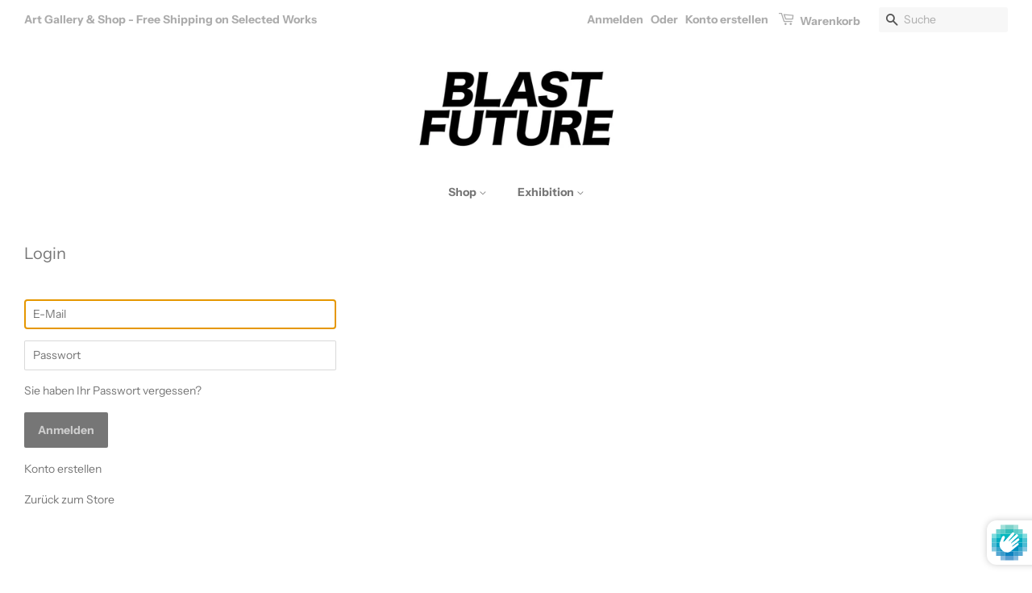

--- FILE ---
content_type: text/html; charset=utf-8
request_url: https://www.blastfuture.com/de/account/login
body_size: 14216
content:
<!doctype html>
<html class="no-js">
<head>
<!-- Start of Booster Apps Seo-0.1--><title>Konto&ndash; Blast Future</title><meta name="description" content="" /><script type="application/ld+json">
  {
    "@context": "https://schema.org",
    "@type": "Organization",
    "name": "Blast Future",
    "url": "https://www.blastfuture.com",
    "description": "Blast Future wurde 2012 gegründet und hat seinen Sitz in der Schweiz.  Blast Future verkauft Bücher, Zines, Drucke, Poster, Bekleidung und Accessoires. Die Blast Future-Plattform entwickelt sich ständig weiter und ist stolz darauf, nur limitierte Editionen von einem kreativen Kollektiv aus der ganzen Welt zu verkaufen.","image": "https://www.blastfuture.com/cdn/shop/t/3/assets/logo.png?v=3122",
      "logo": "https://www.blastfuture.com/cdn/shop/t/3/assets/logo.png?v=3122","sameAs": ["https://facebook.com/blastfuture", "https://twitter.com/blastfutureshop", "https://instagram.com/blastfuture"]
  }
</script>

<script type="application/ld+json">
  {
    "@context": "https://schema.org",
    "@type": "WebSite",
    "name": "Blast Future",
    "url": "https://www.blastfuture.com",
    "potentialAction": {
      "@type": "SearchAction",
      "query-input": "required name=query",
      "target": "https://www.blastfuture.com/search?q={query}"
    }
  }
</script>
<!-- end of Booster Apps SEO -->


  <!-- Basic page needs ================================================== -->
  <meta charset="utf-8">
  <meta http-equiv="X-UA-Compatible" content="IE=edge,chrome=1">

  
  <link rel="shortcut icon" href="//www.blastfuture.com/cdn/shop/files/BF-Favicon-4_32x32.jpg?v=1613740864" type="image/png" />
  

  <!-- Title and description ================================================== -->

    

  

  <!-- Social meta ================================================== -->
  <!-- /snippets/social-meta-tags.liquid -->




<meta property="og:site_name" content="Blast Future">
<meta property="og:url" content="https://www.blastfuture.com/de/account/login">
<meta property="og:title" content="Konto">
<meta property="og:type" content="website">
<meta property="og:description" content="Blast Future wurde 2012 gegründet und hat seinen Sitz in der Schweiz.  Blast Future verkauft Bücher, Zines, Drucke, Poster, Bekleidung und Accessoires. Die Blast Future-Plattform entwickelt sich ständig weiter und ist stolz darauf, nur limitierte Editionen von einem kreativen Kollektiv aus der ganzen Welt zu verkaufen.">





  <meta name="twitter:site" content="@BlastFutureShop">

<meta name="twitter:card" content="summary_large_image">
<meta name="twitter:title" content="Konto">
<meta name="twitter:description" content="Blast Future wurde 2012 gegründet und hat seinen Sitz in der Schweiz.  Blast Future verkauft Bücher, Zines, Drucke, Poster, Bekleidung und Accessoires. Die Blast Future-Plattform entwickelt sich ständig weiter und ist stolz darauf, nur limitierte Editionen von einem kreativen Kollektiv aus der ganzen Welt zu verkaufen.">


  <!-- Helpers ================================================== -->
  <link rel="canonical" href="https://www.blastfuture.com/de/account/login">
  <meta name="viewport" content="width=device-width,initial-scale=1">
  <meta name="theme-color" content="#767676">

  <!-- CSS ================================================== -->
  <link href="//www.blastfuture.com/cdn/shop/t/3/assets/timber.scss.css?v=89135171924355908551759260468" rel="stylesheet" type="text/css" media="all" />
  <link href="//www.blastfuture.com/cdn/shop/t/3/assets/theme.scss.css?v=17697325039014159871759260468" rel="stylesheet" type="text/css" media="all" />

  
  <script>
    window.theme = window.theme || {};

    var theme = {
      strings: {
        addToCart: "In den Warenkorb geben",
        soldOut: "Ausverkauft",
        unavailable: "Verfügbar",
        zoomClose: "Schließen (Esc)",
        zoomPrev: "Zurück (Linke Pfeiltaste)",
        zoomNext: "Weiter (Rechtspfeiltaste)",
        addressError: "Fehler beim Suchen dieser Adresse",
        addressNoResults: "Keine Ergebnisse für diese Adresse",
        addressQueryLimit: "Sie haben das Nutzungslimit für die Google API überschritten. Erwägen Sie ein Upgrade auf einen \u003ca href=\"https:\/\/developers.google.com\/maps\/premium\/usage-limits\"\u003ePremium-Plan\u003c\/a\u003e.",
        authError: "Bei der Authentifizierung Ihres Google Maps API-Schlüssels ist ein Problem vorliegt."
      },
      settings: {
        // Adding some settings to allow the editor to update correctly when they are changed
        enableWideLayout: true,
        typeAccentTransform: false,
        typeAccentSpacing: false,
        baseFontSize: '14px',
        headerBaseFontSize: '20px',
        accentFontSize: '14px'
      },
      variables: {
        mediaQueryMedium: 'screen and (max-width: 768px)',
        bpSmall: false
      },
      moneyFormat: "CHF {{amount}}"
    }

    document.documentElement.className = document.documentElement.className.replace('no-js', 'supports-js');
  </script>

  <!-- Header hook for plugins ================================================== -->
  <script>window.performance && window.performance.mark && window.performance.mark('shopify.content_for_header.start');</script><meta name="facebook-domain-verification" content="uruokhx07qi0e1zhmpwiyym2dir4e0">
<meta name="facebook-domain-verification" content="g47hq310xbgwgr019ztx5b5ubfnx7u">
<meta id="shopify-digital-wallet" name="shopify-digital-wallet" content="/4897046618/digital_wallets/dialog">
<meta name="shopify-checkout-api-token" content="4c874dac39c807f16dc43893e23cd19c">
<meta id="in-context-paypal-metadata" data-shop-id="4897046618" data-venmo-supported="false" data-environment="production" data-locale="de_DE" data-paypal-v4="true" data-currency="CHF">
<link rel="alternate" hreflang="x-default" href="https://www.blastfuture.com/account/login">
<link rel="alternate" hreflang="en" href="https://www.blastfuture.com/account/login">
<link rel="alternate" hreflang="de" href="https://www.blastfuture.com/de/account/login">
<link rel="alternate" hreflang="es" href="https://www.blastfuture.com/es/account/login">
<link rel="alternate" hreflang="fr" href="https://www.blastfuture.com/fr/account/login">
<link rel="alternate" hreflang="ja" href="https://www.blastfuture.com/ja/account/login">
<link rel="alternate" hreflang="ru" href="https://www.blastfuture.com/ru/account/login">
<script async="async" src="/checkouts/internal/preloads.js?locale=de-DE"></script>
<script id="shopify-features" type="application/json">{"accessToken":"4c874dac39c807f16dc43893e23cd19c","betas":["rich-media-storefront-analytics"],"domain":"www.blastfuture.com","predictiveSearch":true,"shopId":4897046618,"locale":"de"}</script>
<script>var Shopify = Shopify || {};
Shopify.shop = "blast-future.myshopify.com";
Shopify.locale = "de";
Shopify.currency = {"active":"CHF","rate":"1.0"};
Shopify.country = "DE";
Shopify.theme = {"name":"Minimal - 2020-06-24 - OC Edit","id":103216545954,"schema_name":"Minimal","schema_version":"10.0.3","theme_store_id":380,"role":"main"};
Shopify.theme.handle = "null";
Shopify.theme.style = {"id":null,"handle":null};
Shopify.cdnHost = "www.blastfuture.com/cdn";
Shopify.routes = Shopify.routes || {};
Shopify.routes.root = "/de/";</script>
<script type="module">!function(o){(o.Shopify=o.Shopify||{}).modules=!0}(window);</script>
<script>!function(o){function n(){var o=[];function n(){o.push(Array.prototype.slice.apply(arguments))}return n.q=o,n}var t=o.Shopify=o.Shopify||{};t.loadFeatures=n(),t.autoloadFeatures=n()}(window);</script>
<script id="shop-js-analytics" type="application/json">{"pageType":"customers/login"}</script>
<script defer="defer" async type="module" src="//www.blastfuture.com/cdn/shopifycloud/shop-js/modules/v2/client.init-shop-cart-sync_kxAhZfSm.de.esm.js"></script>
<script defer="defer" async type="module" src="//www.blastfuture.com/cdn/shopifycloud/shop-js/modules/v2/chunk.common_5BMd6ono.esm.js"></script>
<script type="module">
  await import("//www.blastfuture.com/cdn/shopifycloud/shop-js/modules/v2/client.init-shop-cart-sync_kxAhZfSm.de.esm.js");
await import("//www.blastfuture.com/cdn/shopifycloud/shop-js/modules/v2/chunk.common_5BMd6ono.esm.js");

  window.Shopify.SignInWithShop?.initShopCartSync?.({"fedCMEnabled":true,"windoidEnabled":true});

</script>
<script>(function() {
  var isLoaded = false;
  function asyncLoad() {
    if (isLoaded) return;
    isLoaded = true;
    var urls = ["https:\/\/cdn.shopify.com\/s\/files\/1\/0048\/9704\/6618\/t\/3\/assets\/booster_eu_cookie_4897046618.js?v=1593011391\u0026shop=blast-future.myshopify.com","https:\/\/cdncozyantitheft.addons.business\/js\/script_tags\/blast-future\/Xj275xFXxzRGWJByDTKJtK87WflQx2eK.js?shop=blast-future.myshopify.com","https:\/\/cdn.recovermycart.com\/scripts\/keepcart\/CartJS.min.js?shop=blast-future.myshopify.com\u0026shop=blast-future.myshopify.com"];
    for (var i = 0; i < urls.length; i++) {
      var s = document.createElement('script');
      s.type = 'text/javascript';
      s.async = true;
      s.src = urls[i];
      var x = document.getElementsByTagName('script')[0];
      x.parentNode.insertBefore(s, x);
    }
  };
  if(window.attachEvent) {
    window.attachEvent('onload', asyncLoad);
  } else {
    window.addEventListener('load', asyncLoad, false);
  }
})();</script>
<script id="__st">var __st={"a":4897046618,"offset":3600,"reqid":"dba3ba90-370a-4439-9eaf-8bcd2ea9c6a2-1768971086","pageurl":"www.blastfuture.com\/de\/account\/login","u":"256bd4206831"};</script>
<script>window.ShopifyPaypalV4VisibilityTracking = true;</script>
<script id="captcha-bootstrap">!function(){'use strict';const t='contact',e='account',n='new_comment',o=[[t,t],['blogs',n],['comments',n],[t,'customer']],c=[[e,'customer_login'],[e,'guest_login'],[e,'recover_customer_password'],[e,'create_customer']],r=t=>t.map((([t,e])=>`form[action*='/${t}']:not([data-nocaptcha='true']) input[name='form_type'][value='${e}']`)).join(','),a=t=>()=>t?[...document.querySelectorAll(t)].map((t=>t.form)):[];function s(){const t=[...o],e=r(t);return a(e)}const i='password',u='form_key',d=['recaptcha-v3-token','g-recaptcha-response','h-captcha-response',i],f=()=>{try{return window.sessionStorage}catch{return}},m='__shopify_v',_=t=>t.elements[u];function p(t,e,n=!1){try{const o=window.sessionStorage,c=JSON.parse(o.getItem(e)),{data:r}=function(t){const{data:e,action:n}=t;return t[m]||n?{data:e,action:n}:{data:t,action:n}}(c);for(const[e,n]of Object.entries(r))t.elements[e]&&(t.elements[e].value=n);n&&o.removeItem(e)}catch(o){console.error('form repopulation failed',{error:o})}}const l='form_type',E='cptcha';function T(t){t.dataset[E]=!0}const w=window,h=w.document,L='Shopify',v='ce_forms',y='captcha';let A=!1;((t,e)=>{const n=(g='f06e6c50-85a8-45c8-87d0-21a2b65856fe',I='https://cdn.shopify.com/shopifycloud/storefront-forms-hcaptcha/ce_storefront_forms_captcha_hcaptcha.v1.5.2.iife.js',D={infoText:'Durch hCaptcha geschützt',privacyText:'Datenschutz',termsText:'Allgemeine Geschäftsbedingungen'},(t,e,n)=>{const o=w[L][v],c=o.bindForm;if(c)return c(t,g,e,D).then(n);var r;o.q.push([[t,g,e,D],n]),r=I,A||(h.body.append(Object.assign(h.createElement('script'),{id:'captcha-provider',async:!0,src:r})),A=!0)});var g,I,D;w[L]=w[L]||{},w[L][v]=w[L][v]||{},w[L][v].q=[],w[L][y]=w[L][y]||{},w[L][y].protect=function(t,e){n(t,void 0,e),T(t)},Object.freeze(w[L][y]),function(t,e,n,w,h,L){const[v,y,A,g]=function(t,e,n){const i=e?o:[],u=t?c:[],d=[...i,...u],f=r(d),m=r(i),_=r(d.filter((([t,e])=>n.includes(e))));return[a(f),a(m),a(_),s()]}(w,h,L),I=t=>{const e=t.target;return e instanceof HTMLFormElement?e:e&&e.form},D=t=>v().includes(t);t.addEventListener('submit',(t=>{const e=I(t);if(!e)return;const n=D(e)&&!e.dataset.hcaptchaBound&&!e.dataset.recaptchaBound,o=_(e),c=g().includes(e)&&(!o||!o.value);(n||c)&&t.preventDefault(),c&&!n&&(function(t){try{if(!f())return;!function(t){const e=f();if(!e)return;const n=_(t);if(!n)return;const o=n.value;o&&e.removeItem(o)}(t);const e=Array.from(Array(32),(()=>Math.random().toString(36)[2])).join('');!function(t,e){_(t)||t.append(Object.assign(document.createElement('input'),{type:'hidden',name:u})),t.elements[u].value=e}(t,e),function(t,e){const n=f();if(!n)return;const o=[...t.querySelectorAll(`input[type='${i}']`)].map((({name:t})=>t)),c=[...d,...o],r={};for(const[a,s]of new FormData(t).entries())c.includes(a)||(r[a]=s);n.setItem(e,JSON.stringify({[m]:1,action:t.action,data:r}))}(t,e)}catch(e){console.error('failed to persist form',e)}}(e),e.submit())}));const S=(t,e)=>{t&&!t.dataset[E]&&(n(t,e.some((e=>e===t))),T(t))};for(const o of['focusin','change'])t.addEventListener(o,(t=>{const e=I(t);D(e)&&S(e,y())}));const B=e.get('form_key'),M=e.get(l),P=B&&M;t.addEventListener('DOMContentLoaded',(()=>{const t=y();if(P)for(const e of t)e.elements[l].value===M&&p(e,B);[...new Set([...A(),...v().filter((t=>'true'===t.dataset.shopifyCaptcha))])].forEach((e=>S(e,t)))}))}(h,new URLSearchParams(w.location.search),n,t,e,['guest_login'])})(!0,!0)}();</script>
<script integrity="sha256-4kQ18oKyAcykRKYeNunJcIwy7WH5gtpwJnB7kiuLZ1E=" data-source-attribution="shopify.loadfeatures" defer="defer" src="//www.blastfuture.com/cdn/shopifycloud/storefront/assets/storefront/load_feature-a0a9edcb.js" crossorigin="anonymous"></script>
<script data-source-attribution="shopify.dynamic_checkout.dynamic.init">var Shopify=Shopify||{};Shopify.PaymentButton=Shopify.PaymentButton||{isStorefrontPortableWallets:!0,init:function(){window.Shopify.PaymentButton.init=function(){};var t=document.createElement("script");t.src="https://www.blastfuture.com/cdn/shopifycloud/portable-wallets/latest/portable-wallets.de.js",t.type="module",document.head.appendChild(t)}};
</script>
<script data-source-attribution="shopify.dynamic_checkout.buyer_consent">
  function portableWalletsHideBuyerConsent(e){var t=document.getElementById("shopify-buyer-consent"),n=document.getElementById("shopify-subscription-policy-button");t&&n&&(t.classList.add("hidden"),t.setAttribute("aria-hidden","true"),n.removeEventListener("click",e))}function portableWalletsShowBuyerConsent(e){var t=document.getElementById("shopify-buyer-consent"),n=document.getElementById("shopify-subscription-policy-button");t&&n&&(t.classList.remove("hidden"),t.removeAttribute("aria-hidden"),n.addEventListener("click",e))}window.Shopify?.PaymentButton&&(window.Shopify.PaymentButton.hideBuyerConsent=portableWalletsHideBuyerConsent,window.Shopify.PaymentButton.showBuyerConsent=portableWalletsShowBuyerConsent);
</script>
<script data-source-attribution="shopify.dynamic_checkout.cart.bootstrap">document.addEventListener("DOMContentLoaded",(function(){function t(){return document.querySelector("shopify-accelerated-checkout-cart, shopify-accelerated-checkout")}if(t())Shopify.PaymentButton.init();else{new MutationObserver((function(e,n){t()&&(Shopify.PaymentButton.init(),n.disconnect())})).observe(document.body,{childList:!0,subtree:!0})}}));
</script>
<link id="shopify-accelerated-checkout-styles" rel="stylesheet" media="screen" href="https://www.blastfuture.com/cdn/shopifycloud/portable-wallets/latest/accelerated-checkout-backwards-compat.css" crossorigin="anonymous">
<style id="shopify-accelerated-checkout-cart">
        #shopify-buyer-consent {
  margin-top: 1em;
  display: inline-block;
  width: 100%;
}

#shopify-buyer-consent.hidden {
  display: none;
}

#shopify-subscription-policy-button {
  background: none;
  border: none;
  padding: 0;
  text-decoration: underline;
  font-size: inherit;
  cursor: pointer;
}

#shopify-subscription-policy-button::before {
  box-shadow: none;
}

      </style>

<script>window.performance && window.performance.mark && window.performance.mark('shopify.content_for_header.end');</script>

  <script src="//www.blastfuture.com/cdn/shop/t/3/assets/jquery-2.2.3.min.js?v=58211863146907186831593011397" type="text/javascript"></script>

  <script src="//www.blastfuture.com/cdn/shop/t/3/assets/lazysizes.min.js?v=177476512571513845041593011398" async="async"></script>

  
  
    <script src="//www.blastfuture.com/cdn/shopifycloud/storefront/assets/themes_support/shopify_common-5f594365.js" type="text/javascript"></script>
  

<script src="https://cdn.shopify.com/extensions/8d2c31d3-a828-4daf-820f-80b7f8e01c39/nova-eu-cookie-bar-gdpr-4/assets/nova-cookie-app-embed.js" type="text/javascript" defer="defer"></script>
<link href="https://cdn.shopify.com/extensions/8d2c31d3-a828-4daf-820f-80b7f8e01c39/nova-eu-cookie-bar-gdpr-4/assets/nova-cookie.css" rel="stylesheet" type="text/css" media="all">
<meta property="og:image" content="https://cdn.shopify.com/s/files/1/0048/9704/6618/files/BF-Logo-Social_b61228a2-138a-4b3b-9740-4f1c86a75687.jpg?v=1593384835" />
<meta property="og:image:secure_url" content="https://cdn.shopify.com/s/files/1/0048/9704/6618/files/BF-Logo-Social_b61228a2-138a-4b3b-9740-4f1c86a75687.jpg?v=1593384835" />
<meta property="og:image:width" content="1200" />
<meta property="og:image:height" content="728" />
<link href="https://monorail-edge.shopifysvc.com" rel="dns-prefetch">
<script>(function(){if ("sendBeacon" in navigator && "performance" in window) {try {var session_token_from_headers = performance.getEntriesByType('navigation')[0].serverTiming.find(x => x.name == '_s').description;} catch {var session_token_from_headers = undefined;}var session_cookie_matches = document.cookie.match(/_shopify_s=([^;]*)/);var session_token_from_cookie = session_cookie_matches && session_cookie_matches.length === 2 ? session_cookie_matches[1] : "";var session_token = session_token_from_headers || session_token_from_cookie || "";function handle_abandonment_event(e) {var entries = performance.getEntries().filter(function(entry) {return /monorail-edge.shopifysvc.com/.test(entry.name);});if (!window.abandonment_tracked && entries.length === 0) {window.abandonment_tracked = true;var currentMs = Date.now();var navigation_start = performance.timing.navigationStart;var payload = {shop_id: 4897046618,url: window.location.href,navigation_start,duration: currentMs - navigation_start,session_token,page_type: "customers/login"};window.navigator.sendBeacon("https://monorail-edge.shopifysvc.com/v1/produce", JSON.stringify({schema_id: "online_store_buyer_site_abandonment/1.1",payload: payload,metadata: {event_created_at_ms: currentMs,event_sent_at_ms: currentMs}}));}}window.addEventListener('pagehide', handle_abandonment_event);}}());</script>
<script id="web-pixels-manager-setup">(function e(e,d,r,n,o){if(void 0===o&&(o={}),!Boolean(null===(a=null===(i=window.Shopify)||void 0===i?void 0:i.analytics)||void 0===a?void 0:a.replayQueue)){var i,a;window.Shopify=window.Shopify||{};var t=window.Shopify;t.analytics=t.analytics||{};var s=t.analytics;s.replayQueue=[],s.publish=function(e,d,r){return s.replayQueue.push([e,d,r]),!0};try{self.performance.mark("wpm:start")}catch(e){}var l=function(){var e={modern:/Edge?\/(1{2}[4-9]|1[2-9]\d|[2-9]\d{2}|\d{4,})\.\d+(\.\d+|)|Firefox\/(1{2}[4-9]|1[2-9]\d|[2-9]\d{2}|\d{4,})\.\d+(\.\d+|)|Chrom(ium|e)\/(9{2}|\d{3,})\.\d+(\.\d+|)|(Maci|X1{2}).+ Version\/(15\.\d+|(1[6-9]|[2-9]\d|\d{3,})\.\d+)([,.]\d+|)( \(\w+\)|)( Mobile\/\w+|) Safari\/|Chrome.+OPR\/(9{2}|\d{3,})\.\d+\.\d+|(CPU[ +]OS|iPhone[ +]OS|CPU[ +]iPhone|CPU IPhone OS|CPU iPad OS)[ +]+(15[._]\d+|(1[6-9]|[2-9]\d|\d{3,})[._]\d+)([._]\d+|)|Android:?[ /-](13[3-9]|1[4-9]\d|[2-9]\d{2}|\d{4,})(\.\d+|)(\.\d+|)|Android.+Firefox\/(13[5-9]|1[4-9]\d|[2-9]\d{2}|\d{4,})\.\d+(\.\d+|)|Android.+Chrom(ium|e)\/(13[3-9]|1[4-9]\d|[2-9]\d{2}|\d{4,})\.\d+(\.\d+|)|SamsungBrowser\/([2-9]\d|\d{3,})\.\d+/,legacy:/Edge?\/(1[6-9]|[2-9]\d|\d{3,})\.\d+(\.\d+|)|Firefox\/(5[4-9]|[6-9]\d|\d{3,})\.\d+(\.\d+|)|Chrom(ium|e)\/(5[1-9]|[6-9]\d|\d{3,})\.\d+(\.\d+|)([\d.]+$|.*Safari\/(?![\d.]+ Edge\/[\d.]+$))|(Maci|X1{2}).+ Version\/(10\.\d+|(1[1-9]|[2-9]\d|\d{3,})\.\d+)([,.]\d+|)( \(\w+\)|)( Mobile\/\w+|) Safari\/|Chrome.+OPR\/(3[89]|[4-9]\d|\d{3,})\.\d+\.\d+|(CPU[ +]OS|iPhone[ +]OS|CPU[ +]iPhone|CPU IPhone OS|CPU iPad OS)[ +]+(10[._]\d+|(1[1-9]|[2-9]\d|\d{3,})[._]\d+)([._]\d+|)|Android:?[ /-](13[3-9]|1[4-9]\d|[2-9]\d{2}|\d{4,})(\.\d+|)(\.\d+|)|Mobile Safari.+OPR\/([89]\d|\d{3,})\.\d+\.\d+|Android.+Firefox\/(13[5-9]|1[4-9]\d|[2-9]\d{2}|\d{4,})\.\d+(\.\d+|)|Android.+Chrom(ium|e)\/(13[3-9]|1[4-9]\d|[2-9]\d{2}|\d{4,})\.\d+(\.\d+|)|Android.+(UC? ?Browser|UCWEB|U3)[ /]?(15\.([5-9]|\d{2,})|(1[6-9]|[2-9]\d|\d{3,})\.\d+)\.\d+|SamsungBrowser\/(5\.\d+|([6-9]|\d{2,})\.\d+)|Android.+MQ{2}Browser\/(14(\.(9|\d{2,})|)|(1[5-9]|[2-9]\d|\d{3,})(\.\d+|))(\.\d+|)|K[Aa][Ii]OS\/(3\.\d+|([4-9]|\d{2,})\.\d+)(\.\d+|)/},d=e.modern,r=e.legacy,n=navigator.userAgent;return n.match(d)?"modern":n.match(r)?"legacy":"unknown"}(),u="modern"===l?"modern":"legacy",c=(null!=n?n:{modern:"",legacy:""})[u],f=function(e){return[e.baseUrl,"/wpm","/b",e.hashVersion,"modern"===e.buildTarget?"m":"l",".js"].join("")}({baseUrl:d,hashVersion:r,buildTarget:u}),m=function(e){var d=e.version,r=e.bundleTarget,n=e.surface,o=e.pageUrl,i=e.monorailEndpoint;return{emit:function(e){var a=e.status,t=e.errorMsg,s=(new Date).getTime(),l=JSON.stringify({metadata:{event_sent_at_ms:s},events:[{schema_id:"web_pixels_manager_load/3.1",payload:{version:d,bundle_target:r,page_url:o,status:a,surface:n,error_msg:t},metadata:{event_created_at_ms:s}}]});if(!i)return console&&console.warn&&console.warn("[Web Pixels Manager] No Monorail endpoint provided, skipping logging."),!1;try{return self.navigator.sendBeacon.bind(self.navigator)(i,l)}catch(e){}var u=new XMLHttpRequest;try{return u.open("POST",i,!0),u.setRequestHeader("Content-Type","text/plain"),u.send(l),!0}catch(e){return console&&console.warn&&console.warn("[Web Pixels Manager] Got an unhandled error while logging to Monorail."),!1}}}}({version:r,bundleTarget:l,surface:e.surface,pageUrl:self.location.href,monorailEndpoint:e.monorailEndpoint});try{o.browserTarget=l,function(e){var d=e.src,r=e.async,n=void 0===r||r,o=e.onload,i=e.onerror,a=e.sri,t=e.scriptDataAttributes,s=void 0===t?{}:t,l=document.createElement("script"),u=document.querySelector("head"),c=document.querySelector("body");if(l.async=n,l.src=d,a&&(l.integrity=a,l.crossOrigin="anonymous"),s)for(var f in s)if(Object.prototype.hasOwnProperty.call(s,f))try{l.dataset[f]=s[f]}catch(e){}if(o&&l.addEventListener("load",o),i&&l.addEventListener("error",i),u)u.appendChild(l);else{if(!c)throw new Error("Did not find a head or body element to append the script");c.appendChild(l)}}({src:f,async:!0,onload:function(){if(!function(){var e,d;return Boolean(null===(d=null===(e=window.Shopify)||void 0===e?void 0:e.analytics)||void 0===d?void 0:d.initialized)}()){var d=window.webPixelsManager.init(e)||void 0;if(d){var r=window.Shopify.analytics;r.replayQueue.forEach((function(e){var r=e[0],n=e[1],o=e[2];d.publishCustomEvent(r,n,o)})),r.replayQueue=[],r.publish=d.publishCustomEvent,r.visitor=d.visitor,r.initialized=!0}}},onerror:function(){return m.emit({status:"failed",errorMsg:"".concat(f," has failed to load")})},sri:function(e){var d=/^sha384-[A-Za-z0-9+/=]+$/;return"string"==typeof e&&d.test(e)}(c)?c:"",scriptDataAttributes:o}),m.emit({status:"loading"})}catch(e){m.emit({status:"failed",errorMsg:(null==e?void 0:e.message)||"Unknown error"})}}})({shopId: 4897046618,storefrontBaseUrl: "https://www.blastfuture.com",extensionsBaseUrl: "https://extensions.shopifycdn.com/cdn/shopifycloud/web-pixels-manager",monorailEndpoint: "https://monorail-edge.shopifysvc.com/unstable/produce_batch",surface: "storefront-renderer",enabledBetaFlags: ["2dca8a86"],webPixelsConfigList: [{"id":"514064546","configuration":"{\"config\":\"{\\\"pixel_id\\\":\\\"G-LPY5B5DCV2\\\",\\\"gtag_events\\\":[{\\\"type\\\":\\\"purchase\\\",\\\"action_label\\\":\\\"G-LPY5B5DCV2\\\"},{\\\"type\\\":\\\"page_view\\\",\\\"action_label\\\":\\\"G-LPY5B5DCV2\\\"},{\\\"type\\\":\\\"view_item\\\",\\\"action_label\\\":\\\"G-LPY5B5DCV2\\\"},{\\\"type\\\":\\\"search\\\",\\\"action_label\\\":\\\"G-LPY5B5DCV2\\\"},{\\\"type\\\":\\\"add_to_cart\\\",\\\"action_label\\\":\\\"G-LPY5B5DCV2\\\"},{\\\"type\\\":\\\"begin_checkout\\\",\\\"action_label\\\":\\\"G-LPY5B5DCV2\\\"},{\\\"type\\\":\\\"add_payment_info\\\",\\\"action_label\\\":\\\"G-LPY5B5DCV2\\\"}],\\\"enable_monitoring_mode\\\":false}\"}","eventPayloadVersion":"v1","runtimeContext":"OPEN","scriptVersion":"b2a88bafab3e21179ed38636efcd8a93","type":"APP","apiClientId":1780363,"privacyPurposes":[],"dataSharingAdjustments":{"protectedCustomerApprovalScopes":["read_customer_address","read_customer_email","read_customer_name","read_customer_personal_data","read_customer_phone"]}},{"id":"234619042","configuration":"{\"pixel_id\":\"329254391040459\",\"pixel_type\":\"facebook_pixel\",\"metaapp_system_user_token\":\"-\"}","eventPayloadVersion":"v1","runtimeContext":"OPEN","scriptVersion":"ca16bc87fe92b6042fbaa3acc2fbdaa6","type":"APP","apiClientId":2329312,"privacyPurposes":["ANALYTICS","MARKETING","SALE_OF_DATA"],"dataSharingAdjustments":{"protectedCustomerApprovalScopes":["read_customer_address","read_customer_email","read_customer_name","read_customer_personal_data","read_customer_phone"]}},{"id":"69468322","eventPayloadVersion":"v1","runtimeContext":"LAX","scriptVersion":"1","type":"CUSTOM","privacyPurposes":["MARKETING"],"name":"Meta pixel (migrated)"},{"id":"shopify-app-pixel","configuration":"{}","eventPayloadVersion":"v1","runtimeContext":"STRICT","scriptVersion":"0450","apiClientId":"shopify-pixel","type":"APP","privacyPurposes":["ANALYTICS","MARKETING"]},{"id":"shopify-custom-pixel","eventPayloadVersion":"v1","runtimeContext":"LAX","scriptVersion":"0450","apiClientId":"shopify-pixel","type":"CUSTOM","privacyPurposes":["ANALYTICS","MARKETING"]}],isMerchantRequest: false,initData: {"shop":{"name":"Blast Future","paymentSettings":{"currencyCode":"CHF"},"myshopifyDomain":"blast-future.myshopify.com","countryCode":"CH","storefrontUrl":"https:\/\/www.blastfuture.com\/de"},"customer":null,"cart":null,"checkout":null,"productVariants":[],"purchasingCompany":null},},"https://www.blastfuture.com/cdn","fcfee988w5aeb613cpc8e4bc33m6693e112",{"modern":"","legacy":""},{"shopId":"4897046618","storefrontBaseUrl":"https:\/\/www.blastfuture.com","extensionBaseUrl":"https:\/\/extensions.shopifycdn.com\/cdn\/shopifycloud\/web-pixels-manager","surface":"storefront-renderer","enabledBetaFlags":"[\"2dca8a86\"]","isMerchantRequest":"false","hashVersion":"fcfee988w5aeb613cpc8e4bc33m6693e112","publish":"custom","events":"[[\"page_viewed\",{}]]"});</script><script>
  window.ShopifyAnalytics = window.ShopifyAnalytics || {};
  window.ShopifyAnalytics.meta = window.ShopifyAnalytics.meta || {};
  window.ShopifyAnalytics.meta.currency = 'CHF';
  var meta = {"page":{"requestId":"dba3ba90-370a-4439-9eaf-8bcd2ea9c6a2-1768971086"}};
  for (var attr in meta) {
    window.ShopifyAnalytics.meta[attr] = meta[attr];
  }
</script>
<script class="analytics">
  (function () {
    var customDocumentWrite = function(content) {
      var jquery = null;

      if (window.jQuery) {
        jquery = window.jQuery;
      } else if (window.Checkout && window.Checkout.$) {
        jquery = window.Checkout.$;
      }

      if (jquery) {
        jquery('body').append(content);
      }
    };

    var hasLoggedConversion = function(token) {
      if (token) {
        return document.cookie.indexOf('loggedConversion=' + token) !== -1;
      }
      return false;
    }

    var setCookieIfConversion = function(token) {
      if (token) {
        var twoMonthsFromNow = new Date(Date.now());
        twoMonthsFromNow.setMonth(twoMonthsFromNow.getMonth() + 2);

        document.cookie = 'loggedConversion=' + token + '; expires=' + twoMonthsFromNow;
      }
    }

    var trekkie = window.ShopifyAnalytics.lib = window.trekkie = window.trekkie || [];
    if (trekkie.integrations) {
      return;
    }
    trekkie.methods = [
      'identify',
      'page',
      'ready',
      'track',
      'trackForm',
      'trackLink'
    ];
    trekkie.factory = function(method) {
      return function() {
        var args = Array.prototype.slice.call(arguments);
        args.unshift(method);
        trekkie.push(args);
        return trekkie;
      };
    };
    for (var i = 0; i < trekkie.methods.length; i++) {
      var key = trekkie.methods[i];
      trekkie[key] = trekkie.factory(key);
    }
    trekkie.load = function(config) {
      trekkie.config = config || {};
      trekkie.config.initialDocumentCookie = document.cookie;
      var first = document.getElementsByTagName('script')[0];
      var script = document.createElement('script');
      script.type = 'text/javascript';
      script.onerror = function(e) {
        var scriptFallback = document.createElement('script');
        scriptFallback.type = 'text/javascript';
        scriptFallback.onerror = function(error) {
                var Monorail = {
      produce: function produce(monorailDomain, schemaId, payload) {
        var currentMs = new Date().getTime();
        var event = {
          schema_id: schemaId,
          payload: payload,
          metadata: {
            event_created_at_ms: currentMs,
            event_sent_at_ms: currentMs
          }
        };
        return Monorail.sendRequest("https://" + monorailDomain + "/v1/produce", JSON.stringify(event));
      },
      sendRequest: function sendRequest(endpointUrl, payload) {
        // Try the sendBeacon API
        if (window && window.navigator && typeof window.navigator.sendBeacon === 'function' && typeof window.Blob === 'function' && !Monorail.isIos12()) {
          var blobData = new window.Blob([payload], {
            type: 'text/plain'
          });

          if (window.navigator.sendBeacon(endpointUrl, blobData)) {
            return true;
          } // sendBeacon was not successful

        } // XHR beacon

        var xhr = new XMLHttpRequest();

        try {
          xhr.open('POST', endpointUrl);
          xhr.setRequestHeader('Content-Type', 'text/plain');
          xhr.send(payload);
        } catch (e) {
          console.log(e);
        }

        return false;
      },
      isIos12: function isIos12() {
        return window.navigator.userAgent.lastIndexOf('iPhone; CPU iPhone OS 12_') !== -1 || window.navigator.userAgent.lastIndexOf('iPad; CPU OS 12_') !== -1;
      }
    };
    Monorail.produce('monorail-edge.shopifysvc.com',
      'trekkie_storefront_load_errors/1.1',
      {shop_id: 4897046618,
      theme_id: 103216545954,
      app_name: "storefront",
      context_url: window.location.href,
      source_url: "//www.blastfuture.com/cdn/s/trekkie.storefront.cd680fe47e6c39ca5d5df5f0a32d569bc48c0f27.min.js"});

        };
        scriptFallback.async = true;
        scriptFallback.src = '//www.blastfuture.com/cdn/s/trekkie.storefront.cd680fe47e6c39ca5d5df5f0a32d569bc48c0f27.min.js';
        first.parentNode.insertBefore(scriptFallback, first);
      };
      script.async = true;
      script.src = '//www.blastfuture.com/cdn/s/trekkie.storefront.cd680fe47e6c39ca5d5df5f0a32d569bc48c0f27.min.js';
      first.parentNode.insertBefore(script, first);
    };
    trekkie.load(
      {"Trekkie":{"appName":"storefront","development":false,"defaultAttributes":{"shopId":4897046618,"isMerchantRequest":null,"themeId":103216545954,"themeCityHash":"1567385869247224407","contentLanguage":"de","currency":"CHF","eventMetadataId":"f73fa131-aae7-45a0-8fdb-387cfaf5fa3c"},"isServerSideCookieWritingEnabled":true,"monorailRegion":"shop_domain","enabledBetaFlags":["65f19447"]},"Session Attribution":{},"S2S":{"facebookCapiEnabled":true,"source":"trekkie-storefront-renderer","apiClientId":580111}}
    );

    var loaded = false;
    trekkie.ready(function() {
      if (loaded) return;
      loaded = true;

      window.ShopifyAnalytics.lib = window.trekkie;

      var originalDocumentWrite = document.write;
      document.write = customDocumentWrite;
      try { window.ShopifyAnalytics.merchantGoogleAnalytics.call(this); } catch(error) {};
      document.write = originalDocumentWrite;

      window.ShopifyAnalytics.lib.page(null,{"requestId":"dba3ba90-370a-4439-9eaf-8bcd2ea9c6a2-1768971086","shopifyEmitted":true});

      var match = window.location.pathname.match(/checkouts\/(.+)\/(thank_you|post_purchase)/)
      var token = match? match[1]: undefined;
      if (!hasLoggedConversion(token)) {
        setCookieIfConversion(token);
        
      }
    });


        var eventsListenerScript = document.createElement('script');
        eventsListenerScript.async = true;
        eventsListenerScript.src = "//www.blastfuture.com/cdn/shopifycloud/storefront/assets/shop_events_listener-3da45d37.js";
        document.getElementsByTagName('head')[0].appendChild(eventsListenerScript);

})();</script>
  <script>
  if (!window.ga || (window.ga && typeof window.ga !== 'function')) {
    window.ga = function ga() {
      (window.ga.q = window.ga.q || []).push(arguments);
      if (window.Shopify && window.Shopify.analytics && typeof window.Shopify.analytics.publish === 'function') {
        window.Shopify.analytics.publish("ga_stub_called", {}, {sendTo: "google_osp_migration"});
      }
      console.error("Shopify's Google Analytics stub called with:", Array.from(arguments), "\nSee https://help.shopify.com/manual/promoting-marketing/pixels/pixel-migration#google for more information.");
    };
    if (window.Shopify && window.Shopify.analytics && typeof window.Shopify.analytics.publish === 'function') {
      window.Shopify.analytics.publish("ga_stub_initialized", {}, {sendTo: "google_osp_migration"});
    }
  }
</script>
<script
  defer
  src="https://www.blastfuture.com/cdn/shopifycloud/perf-kit/shopify-perf-kit-3.0.4.min.js"
  data-application="storefront-renderer"
  data-shop-id="4897046618"
  data-render-region="gcp-us-central1"
  data-page-type="customers/login"
  data-theme-instance-id="103216545954"
  data-theme-name="Minimal"
  data-theme-version="10.0.3"
  data-monorail-region="shop_domain"
  data-resource-timing-sampling-rate="10"
  data-shs="true"
  data-shs-beacon="true"
  data-shs-export-with-fetch="true"
  data-shs-logs-sample-rate="1"
  data-shs-beacon-endpoint="https://www.blastfuture.com/api/collect"
></script>
</head>

  <script src="https://cozyantitheft.addons.business/js/script_tags/blast-future/default/protect.js?shop=blast-future.myshopify.com" type="text/javascript"></script>
  
<body id="konto" class="template-customers-login" >

  <div id="shopify-section-header" class="shopify-section"><style>
  .logo__image-wrapper {
    max-width: 250px;
  }
  /*================= If logo is above navigation ================== */
  
    .site-nav {
      
      margin-top: 30px;
    }

    
      .logo__image-wrapper {
        margin: 0 auto;
      }
    
  

  /*============ If logo is on the same line as navigation ============ */
  


  
</style>

<div data-section-id="header" data-section-type="header-section">
  <div class="header-bar">
    <div class="wrapper medium-down--hide">
      <div class="post-large--display-table">

        
          <div class="header-bar__left post-large--display-table-cell">

            

            

            
              <div class="header-bar__module header-bar__message">
                
                  <a href="/de/pages/about">
                
                  Art Gallery &amp; Shop - Free Shipping on Selected Works
                
                  </a>
                
              </div>
            

          </div>
        

        <div class="header-bar__right post-large--display-table-cell">

          
            <ul class="header-bar__module header-bar__module--list">
              
                <li>
                  <a href="/de/account/login" id="customer_login_link">Anmelden</a>
                </li>
                <li>Oder</li>
                <li>
                  <a href="/de/account/register" id="customer_register_link">Konto erstellen</a>
                </li>
              
            </ul>
          

<!--           <div class="header-bar__module">
            <span class="header-bar__sep" aria-hidden="true"></span>
            <a href="/cart" class="cart-page-link">
              <span class="icon icon-cart header-bar__cart-icon" aria-hidden="true"></span>
            </a>
          </div> -->
&nbsp;&nbsp;
          <div class="header-bar__module">
            <a href="/cart" class="cart-page-link">
              <span class="icon icon-cart header-bar__cart-icon" aria-hidden="true"></span>
              Warenkorb
              <span class="cart-count header-bar__cart-count hidden-count">0</span>
            </a>
          </div>

          
            
              <div class="header-bar__module header-bar__search">
                


  <form action="/search" method="get" class="header-bar__search-form clearfix" role="search">
    
    <button type="submit" class="btn btn--search icon-fallback-text header-bar__search-submit">
      <span class="icon icon-search" aria-hidden="true"></span>
      <span class="fallback-text">Suche</span>
    </button>
    <input type="search" name="q" value="" aria-label="Suche" class="header-bar__search-input" placeholder="Suche">
  </form>


              </div>
            
          

        </div>
      </div>
    </div>

    <div class="wrapper post-large--hide announcement-bar--mobile">
      
        
          <a href="/de/pages/about">
        
          <span>Art Gallery &amp; Shop - Free Shipping on Selected Works</span>
        
          </a>
        
      
    </div>

    <div class="wrapper post-large--hide">
      
        <button type="button" class="mobile-nav-trigger" id="MobileNavTrigger" aria-controls="MobileNav" aria-expanded="false">
          <span class="icon icon-hamburger" aria-hidden="true"></span>
          Menü
        </button>
      
      <a href="/cart" class="cart-page-link mobile-cart-page-link">
        <span class="icon icon-cart header-bar__cart-icon" aria-hidden="true"></span>
        Warenkorb <span class="cart-count hidden-count">0</span>
      </a>
   
    </div>
    <nav role="navigation">
  <ul id="MobileNav" class="mobile-nav post-large--hide">
    
      
        
        <li class="mobile-nav__link" aria-haspopup="true">
          <a
            href="/de/collections/shop"
            class="mobile-nav__sublist-trigger"
            aria-controls="MobileNav-Parent-1"
            aria-expanded="false">
            Shop
            <span class="icon-fallback-text mobile-nav__sublist-expand" aria-hidden="true">
  <span class="icon icon-plus" aria-hidden="true"></span>
  <span class="fallback-text">+</span>
</span>
<span class="icon-fallback-text mobile-nav__sublist-contract" aria-hidden="true">
  <span class="icon icon-minus" aria-hidden="true"></span>
  <span class="fallback-text">-</span>
</span>

          </a>
          <ul
            id="MobileNav-Parent-1"
            class="mobile-nav__sublist">
            
              <li class="mobile-nav__sublist-link ">
                <a href="/de/collections/shop" class="site-nav__link">Alle <span class="visually-hidden">Shop</span></a>
              </li>
            
            
              
                <li class="mobile-nav__sublist-link">
                  <a
                    href="/de/collections/50cm-x-70cm-%E9%9D%92%E9%B7%BA-blue-heron"
                    >
                    青鷺 Blue Heron
                  </a>
                </li>
              
            
              
                <li class="mobile-nav__sublist-link">
                  <a
                    href="/de/collections/artbooks"
                    >
                    Artbooks &amp; Fanzines
                  </a>
                </li>
              
            
              
                <li class="mobile-nav__sublist-link">
                  <a
                    href="/de/collections/cyanographic-lockdown-blues"
                    >
                    20cm x 25cm Unique Cyanotypes 
                  </a>
                </li>
              
            
              
                <li class="mobile-nav__sublist-link">
                  <a
                    href="/de/collections/artworks"
                    >
                    30cm x 40cm Limited Edition Prints
                  </a>
                </li>
              
            
              
                <li class="mobile-nav__sublist-link">
                  <a
                    href="/de/collections/postcards"
                    >
                    Postcard Set of x10
                  </a>
                </li>
              
            
              
                <li class="mobile-nav__sublist-link">
                  <a
                    href="/de/collections/poster"
                    >
                    A2 Poster
                  </a>
                </li>
              
            
              
                <li class="mobile-nav__sublist-link">
                  <a
                    href="/de/collections/fundraisers"
                    >
                    Fundraising
                  </a>
                </li>
              
            
              
                <li class="mobile-nav__sublist-link">
                  <a
                    href="/de/collections/frontpage"
                    >
                    All Products on Blast Future
                  </a>
                </li>
              
            
          </ul>
        </li>
      
    
      
        
        <li class="mobile-nav__link" aria-haspopup="true">
          <a
            href="/de/collections/gallery"
            class="mobile-nav__sublist-trigger"
            aria-controls="MobileNav-Parent-2"
            aria-expanded="false">
            Exhibition
            <span class="icon-fallback-text mobile-nav__sublist-expand" aria-hidden="true">
  <span class="icon icon-plus" aria-hidden="true"></span>
  <span class="fallback-text">+</span>
</span>
<span class="icon-fallback-text mobile-nav__sublist-contract" aria-hidden="true">
  <span class="icon icon-minus" aria-hidden="true"></span>
  <span class="fallback-text">-</span>
</span>

          </a>
          <ul
            id="MobileNav-Parent-2"
            class="mobile-nav__sublist">
            
              <li class="mobile-nav__sublist-link ">
                <a href="/de/collections/gallery" class="site-nav__link">Alle <span class="visually-hidden">Exhibition</span></a>
              </li>
            
            
              
                <li class="mobile-nav__sublist-link">
                  <a
                    href="/de/collections/100-x-150-cm-blue-heron"
                    >
                    青鷺 Blue Heron, 2024 by Robert Bellamy
                  </a>
                </li>
              
            
              
                <li class="mobile-nav__sublist-link">
                  <a
                    href="/de/collections/cyanographic-lockdown-blues"
                    >
                    A Parallel Universe, 2020 by Heiko Prigge
                  </a>
                </li>
              
            
          </ul>
        </li>
      
    

    
      
        <li class="mobile-nav__link">
          <a href="/de/account/login" id="customer_login_link">Anmelden</a>
        </li>
        <li class="mobile-nav__link">
          <a href="/de/account/register" id="customer_register_link">Konto erstellen</a>
        </li>
      
    

    <li class="mobile-nav__link">
      
        <div class="header-bar__module header-bar__search">
          


  <form action="/search" method="get" class="header-bar__search-form clearfix" role="search">
    
    <button type="submit" class="btn btn--search icon-fallback-text header-bar__search-submit">
      <span class="icon icon-search" aria-hidden="true"></span>
      <span class="fallback-text">Suche</span>
    </button>
    <input type="search" name="q" value="" aria-label="Suche" class="header-bar__search-input" placeholder="Suche">
  </form>


        </div>
      
    </li>
  </ul>
</nav>

  </div>

  <header class="site-header" role="banner">
    <div class="wrapper">

      
        <div class="grid--full">
          <div class="grid__item">
            
              <div class="h1 site-header__logo" itemscope itemtype="http://schema.org/Organization">
            
              
                <noscript>
                  
                  <div class="logo__image-wrapper">
                    <img src="//www.blastfuture.com/cdn/shop/files/BF-Logo-Home_250x.jpg?v=1613749616" alt="Blast Future" />
                  </div>
                </noscript>
                <div class="logo__image-wrapper supports-js">
                  <a href="/" itemprop="url" style="padding-top:44.44444444444444%;">
                    
                    <img class="logo__image lazyload1"
                         src="//www.blastfuture.com/cdn/shop/files/BF-Logo-Home_300x300.jpg?v=1613749616"
                         data-src="//www.blastfuture.com/cdn/shop/files/BF-Logo-Home_{width}x.jpg?v=1613749616"
                         data-widths="[120, 180, 360, 540, 720, 900, 1080, 1296, 1512, 1728, 1944, 2048]"
                         data-aspectratio="2.25"
                         data-sizes="auto"
                         alt="Blast Future"
                         itemprop="logo">
                  </a>
                </div>
              
            
              </div>
            
          </div>
        </div>
        <div class="grid--full medium-down--hide">
          <div class="grid__item">
            
<nav>
  <ul class="site-nav" id="AccessibleNav">
    
      
      
        <li 
          class="site-nav--has-dropdown "
          aria-haspopup="true">
          <a
            href="/de/collections/shop"
            class="site-nav__link"
            data-meganav-type="parent"
            aria-controls="MenuParent-1"
            aria-expanded="false"
            >
              Shop
              <span class="icon icon-arrow-down" aria-hidden="true"></span>
          </a>
          <ul
            id="MenuParent-1"
            class="site-nav__dropdown "
            data-meganav-dropdown>
            
              
                <li>
                  <a
                    href="/de/collections/50cm-x-70cm-%E9%9D%92%E9%B7%BA-blue-heron"
                    class="site-nav__link"
                    data-meganav-type="child"
                    
                    tabindex="-1">
                      青鷺 Blue Heron
                  </a>
                </li>
              
            
              
                <li>
                  <a
                    href="/de/collections/artbooks"
                    class="site-nav__link"
                    data-meganav-type="child"
                    
                    tabindex="-1">
                      Artbooks &amp; Fanzines
                  </a>
                </li>
              
            
              
                <li>
                  <a
                    href="/de/collections/cyanographic-lockdown-blues"
                    class="site-nav__link"
                    data-meganav-type="child"
                    
                    tabindex="-1">
                      20cm x 25cm Unique Cyanotypes 
                  </a>
                </li>
              
            
              
                <li>
                  <a
                    href="/de/collections/artworks"
                    class="site-nav__link"
                    data-meganav-type="child"
                    
                    tabindex="-1">
                      30cm x 40cm Limited Edition Prints
                  </a>
                </li>
              
            
              
                <li>
                  <a
                    href="/de/collections/postcards"
                    class="site-nav__link"
                    data-meganav-type="child"
                    
                    tabindex="-1">
                      Postcard Set of x10
                  </a>
                </li>
              
            
              
                <li>
                  <a
                    href="/de/collections/poster"
                    class="site-nav__link"
                    data-meganav-type="child"
                    
                    tabindex="-1">
                      A2 Poster
                  </a>
                </li>
              
            
              
                <li>
                  <a
                    href="/de/collections/fundraisers"
                    class="site-nav__link"
                    data-meganav-type="child"
                    
                    tabindex="-1">
                      Fundraising
                  </a>
                </li>
              
            
              
                <li>
                  <a
                    href="/de/collections/frontpage"
                    class="site-nav__link"
                    data-meganav-type="child"
                    
                    tabindex="-1">
                      All Products on Blast Future
                  </a>
                </li>
              
            
          </ul>
        </li>
      
    
      
      
        <li 
          class="site-nav--has-dropdown "
          aria-haspopup="true">
          <a
            href="/de/collections/gallery"
            class="site-nav__link"
            data-meganav-type="parent"
            aria-controls="MenuParent-2"
            aria-expanded="false"
            >
              Exhibition
              <span class="icon icon-arrow-down" aria-hidden="true"></span>
          </a>
          <ul
            id="MenuParent-2"
            class="site-nav__dropdown "
            data-meganav-dropdown>
            
              
                <li>
                  <a
                    href="/de/collections/100-x-150-cm-blue-heron"
                    class="site-nav__link"
                    data-meganav-type="child"
                    
                    tabindex="-1">
                      青鷺 Blue Heron, 2024 by Robert Bellamy
                  </a>
                </li>
              
            
              
                <li>
                  <a
                    href="/de/collections/cyanographic-lockdown-blues"
                    class="site-nav__link"
                    data-meganav-type="child"
                    
                    tabindex="-1">
                      A Parallel Universe, 2020 by Heiko Prigge
                  </a>
                </li>
              
            
          </ul>
        </li>
      
    
  </ul>
</nav>

          </div>
        </div>
      

    </div>
  </header>
</div>



</div>

  <main class="wrapper main-content" role="main">
    <div class="grid">
        <div class="grid__item">
          <div class="grid">

  <div class="grid__item wide--one-third large--one-half small--text-center">

    
    <div class="note form-success" id="ResetSuccess" style="display:none;">
      Wir haben Ihnen eine E-Mail mit einem Link geschickt, um Ihr Passwort zu aktualisieren.
    </div>

    <div id="CustomerLoginForm">
      <form method="post" action="/de/account/login" id="customer_login" accept-charset="UTF-8" data-login-with-shop-sign-in="true"><input type="hidden" name="form_type" value="customer_login" /><input type="hidden" name="utf8" value="✓" />

        <div class="section-header section-header--large">
          <h1 class="section-header__title">Login</h1>
        </div>

        

        <label for="CustomerEmail" class="label--hidden">E-Mail</label>
        <input type="email" name="customer[email]" id="CustomerEmail" placeholder="E-Mail" autocorrect="off" autocapitalize="off" autofocus>

        

          <label for="CustomerPassword" class="label--hidden">Passwort</label>
          <input type="password" value="" name="customer[password]" id="CustomerPassword" placeholder="Passwort" >

          <p>
            <a href="#" onclick="showRecoverPasswordForm();return false;">Sie haben Ihr Passwort vergessen?</a>
          </p>

        

        <p>
          <input type="submit" class="btn" value="Anmelden">
        </p>
        <p>
          <a href="/de/account/register" id="customer_register_link">Konto erstellen</a>
        </p>
        <a href="https://www.blastfuture.com">Zurück zum Store</a>

      </form>
    </div>

    
    <div id="RecoverPasswordForm" style="display: none;">

      <div class="section-header section-header--large">
        <h2 class="section-header__title">Zurücksetzen Ihres Passworts</h2>
      </div>
      <p>Wir senden Ihnen eine E-Mail, um Ihr Passwort zurückzusetzen.</p>

      
      <form method="post" action="/de/account/recover" accept-charset="UTF-8"><input type="hidden" name="form_type" value="recover_customer_password" /><input type="hidden" name="utf8" value="✓" />

        

        
        

        <label for="RecoverEmail" class="label--hidden">E-Mail</label>
        <input type="email" value="" name="email" id="RecoverEmail" placeholder="E-Mail" autocorrect="off" autocapitalize="off">

        <p>
          <input type="submit" class="btn" value="Senden">
        </p>
        <a href="#" onclick="hideRecoverPasswordForm();return false;">Abbrechen</a>
      </form>

    </div>

    
    

  </div>

</div>

<script>
  /*
    Show/hide the recover password form when requested.
  */
  function showRecoverPasswordForm() {
    document.getElementById('RecoverPasswordForm').style.display = 'block';
    document.getElementById('CustomerLoginForm').style.display='none';
  }

  function hideRecoverPasswordForm() {
    document.getElementById('RecoverPasswordForm').style.display = 'none';
    document.getElementById('CustomerLoginForm').style.display = 'block';
  }

  // Allow deep linking to the recover password form
  if (window.location.hash == '#recover') { showRecoverPasswordForm() }

  // reset_success is only true when the reset form is
  
</script>

        </div>
    </div>
  </main>

  <div id="shopify-section-footer" class="shopify-section"><footer class="site-footer small--text-center" role="contentinfo">

<div class="wrapper">

  <div class="grid-uniform">

    

    

    
      
          <div class="grid__item post-large--one-quarter medium--one-half">
            
            <h3 class="h4"></h3>
            
            <ul class="site-footer__links">
              
                <li><a href="/de">Startseite</a></li>
              
                <li><a href="/de/pages/about">Über</a></li>
              
                <li><a href="/de/pages/crypto">Krypto-Zahlungen</a></li>
              
                <li><a href="/de/pages/standardpayments">Standard Payments</a></li>
              
            </ul>
          </div>

        
    
      
          <div class="grid__item post-large--one-quarter medium--one-half">
            <h3 class="h4">Bleiben Sie auf dem Laufenden</h3>
              
              <ul class="inline-list social-icons">
  
    <li>
      <a class="icon-fallback-text" href="https://twitter.com/BlastFutureShop" title="Name /&gt;/&gt; auf der Plattform /&gt;/&gt;">
        <span class="icon icon-twitter" aria-hidden="true"></span>
        <span class="fallback-text">Twitter</span>
      </a>
    </li>
  
  
    <li>
      <a class="icon-fallback-text" href="https://www.facebook.com/blastfuture" title="Name /&gt;/&gt; auf der Plattform /&gt;/&gt;">
        <span class="icon icon-facebook" aria-hidden="true"></span>
        <span class="fallback-text">Facebook</span>
      </a>
    </li>
  
  
  
  
    <li>
      <a class="icon-fallback-text" href="https://instagram.com/blastfuture" title="Name /&gt;/&gt; auf der Plattform /&gt;/&gt;">
        <span class="icon icon-instagram" aria-hidden="true"></span>
        <span class="fallback-text">Instagram</span>
      </a>
    </li>
  
  
  
  
  
  
  
</ul>

          </div>

        
    
      
          <div class="grid__item post-large--one-quarter medium--one-half">
            <h3 class="h4">Newsletter</h3>
            
              <p>Exclusive Product Releases</p>
            
            <div class="form-vertical small--hide">
  <form method="post" action="/de/contact#contact_form" id="contact_form" accept-charset="UTF-8" class="contact-form"><input type="hidden" name="form_type" value="customer" /><input type="hidden" name="utf8" value="✓" />
    
    
      <input type="hidden" name="contact[tags]" value="newsletter">
      <input type="email" value="" placeholder="Ihre E-Mail" name="contact[email]" id="Email" class="input-group-field" aria-label="Ihre E-Mail" autocorrect="off" autocapitalize="off">
      <input type="submit" class="btn" name="subscribe" id="subscribe" value="Abonnieren">
    
  </form>
</div>
<div class="form-vertical post-large--hide large--hide medium--hide">
  <form method="post" action="/de/contact#contact_form" id="contact_form" accept-charset="UTF-8" class="contact-form"><input type="hidden" name="form_type" value="customer" /><input type="hidden" name="utf8" value="✓" />
    
    
      <input type="hidden" name="contact[tags]" value="newsletter">
      <div class="input-group">
        <input type="email" value="" placeholder="Ihre E-Mail" name="contact[email]" id="Email" class="input-group-field" aria-label="Ihre E-Mail" autocorrect="off" autocapitalize="off">
        <span class="input-group-btn">
          <button type="submit" class="btn" name="commit" id="subscribe">Abonnieren</button>
        </span>
      </div>
    
  </form>
</div>

          </div>

      
    
      
          <div class="grid__item post-large--one-quarter medium--one-half">
            
            <h3 class="h4"></h3>
            
            <ul class="site-footer__links">
              
                <li><a href="/de/pages/shipping">Kostenloser Versand</a></li>
              
                <li><a href="/de/pages/returns">Rückgaberichtlinie</a></li>
              
                <li><a href="/de/pages/privacy">Datenschutz</a></li>
              
                <li><a href="/de/pages/termsofservice">Nutzungsbedingungen</a></li>
              
            </ul>
          </div>

        
    
  </div>

  <hr class="hr--small hr--clear">

  <div class="grid">
    <div class="grid__item text-center">
      <p class="site-footer__links">&copy; <a href="/" title="">Blast Future</a> 2026</p>
    </div>
  </div>

  
</div>

</footer>




</div>


  <ul hidden>
    <li id="a11y-refresh-page-message">Auswählen einer Auswahl führt zu einer vollständigen Seitenaktualisierung</li>
  </ul>

  <script src="//www.blastfuture.com/cdn/shop/t/3/assets/theme.js?v=147501841922938291521593011400" type="text/javascript"></script>
<div id="shopify-block-Ab0VjVkd3ZVM4T1pCW__12198985164985445843" class="shopify-block shopify-app-block"><!-- BEGIN app snippet: cookie-init --><script type="text/javascript" id="nova-cookie-app-embed-init">
  window.Nova = window.Nova || {};
  window.Nova.cookie_config = {"banner_config":{"enabled":true,"law":{"regionalLaw":false},"location":true,"content":{"message":"Blast Future uses cookies to ensure you get the best experience on our website.","dismiss":"Got it!","link":"Learn More","href":"https:\/\/www.blastfuture.com\/pages\/privacy"},"palette":{"popup":{"background":"#ffffff","text":"#000000","link":"#455a64"},"button":{"background":"#000000","border":"#e53935","text":"#e53935"}}}};
</script>
<!-- END app snippet -->


</div></body>
</html>
